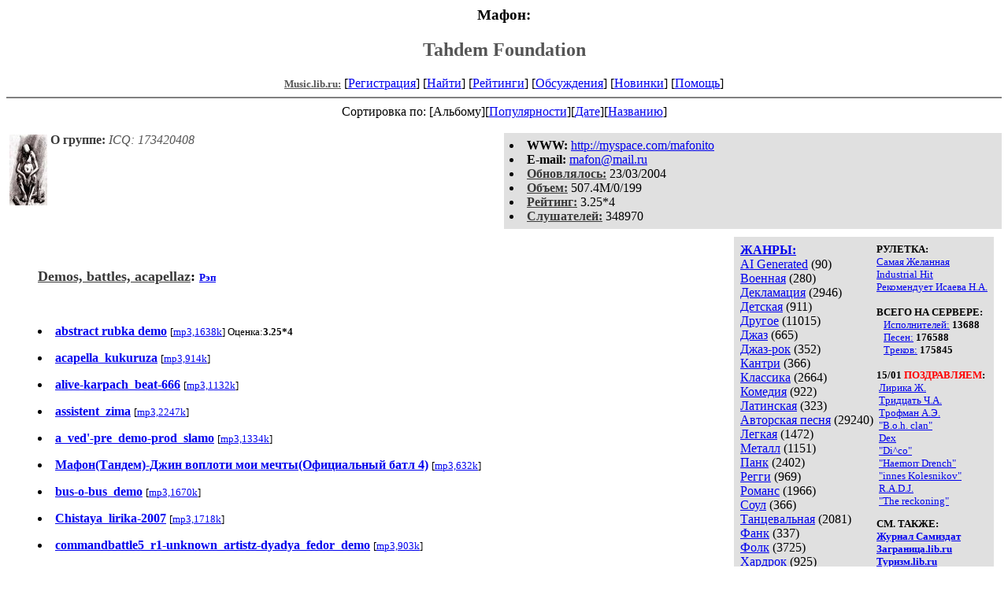

--- FILE ---
content_type: text/html; charset=windows-1251
request_url: http://music.lib.ru/m/mafon/
body_size: 12167
content:
<html>
<head>
        <title>Музыкальный хостинг.Мафон. Tahdem Foundation </title>
</head>
<body bgcolor="#FFFFFF" >
<center>
<h3>Мафон:</h3>
<h2><font color="#555555">Tahdem Foundation</font></h2>

<!------- Первый блок ссылок ------------->
<a href=/><font color="#555555" size=-1><b>Music.lib.ru:</b></font></a>


[<A HREF="/cgi-bin/login">Регистрация</A>]
 

[<a href=/cgi-bin/seek>Найти</a>] 
[<a href=/rating/top40/>Рейтинги</a>]
[<a href=/rating/comment/>Обсуждения</a>]
[<a href=/long.shtml>Новинки</a>]
[<A HREF=/r/redaktor/>Помощь</A>]
<hr size="2" noshade>

<!-------- Второй блок ссылок  ------->
Сортировка по:
[Альбому][<A
HREF=indexvote.shtml>Популярности</A>][<A
HREF=indexdate.shtml>Дате</A>][<A
HREF=indextitle.shtml>Названию</A>]</center>

<!----   Блок шапки (сведения об авторе) ----------->
<br>
<table width=50% align=right bgcolor="#e0e0e0" cellpadding=5>
<tr><td>
 <li><b>WWW:</b> <a href="http://myspace.com/mafonito">http://myspace.com/mafonito</a>
 <li><b>E-mail:</b> <a href="&#109&#97&#105&#108&#116&#111&#58&#109&#97&#102&#111&#110&#64&#109&#97&#105&#108&#46&#114&#117">&#109&#97&#102&#111&#110&#64&#109&#97&#105&#108&#46&#114&#117</a>


 <li><b><a href=/long.shtml><font color=#393939>Обновлялось:</font></a></b> 23/03/2004
 <li><b><a href=/rating/size/><font color=#393939>Объем:</font></a></b> 507.4M/0/199
 <li><b><a href=/rating/author/><font color=#393939>Рейтинг:</font></a></b> 3.25*4
 <li><b><a href=stat.shtml><font color=#393939>Слушателей:</font></a></b> 348970
</td><td valign=top>

</td>
</tr></table>

<font color="#555555">
<a href=about.shtml> 
<img src=.photo2.jpg width=48 height=90 align=left hspace=4 vspace=2 border=0>

</a> 
<b><font color=#393939>О группе:</font></b><i> 
ICQ: 173420408<br></i>

</font>


<font color="#555555">

</font>

<br clear=all>
<!------------------- Блок управления разделом ------------------->
<!------- Блок управления, появляется только у автора и модератора ------>

<!------------------ Врезка ЖАНРЫ ------------------>
<table align=right cellspacing=10 cellpadding=5>
<tr><td bgcolor="#e0e0e0">
<table><tr><td>
<b><a href=/janr/>ЖАНРЫ:</a></b><br><a href=/janr/index_janr_32-1.shtml>AI Generated</a> (90) <br> 
<a href=/janr/index_janr_31-1.shtml>Военная</a> (280) <br> 
<a href=/janr/index_janr_29-1.shtml>Декламация</a> (2946) <br> 
<a href=/janr/index_janr_7-1.shtml>Детская</a> (911) <br> 
<a href=/janr/index_janr_26-1.shtml>Другое</a> (11015) <br> 
<a href=/janr/index_janr_14-1.shtml>Джаз</a> (665) <br> 
<a href=/janr/index_janr_19-1.shtml>Джаз-рок</a> (352) <br> 
<a href=/janr/index_janr_10-1.shtml>Кантри</a> (366) <br> 
<a href=/janr/index_janr_8-1.shtml>Классика</a> (2664) <br> 
<a href=/janr/index_janr_9-1.shtml>Комедия</a> (922) <br> 
<a href=/janr/index_janr_15-1.shtml>Латинская</a> (323) <br> 
<a href=/janr/index_janr_4-1.shtml>Авторская песня</a> (29240) <br> 
<a href=/janr/index_janr_11-1.shtml>Легкая</a> (1472) <br> 
<a href=/janr/index_janr_16-1.shtml>Металл</a> (1151) <br> 
<a href=/janr/index_janr_24-1.shtml>Панк</a> (2402) <br> 
<a href=/janr/index_janr_25-1.shtml>Регги</a> (969) <br> 
<a href=/janr/index_janr_30-1.shtml>Романс</a> (1966) <br> 
<a href=/janr/index_janr_21-1.shtml>Соул</a> (366) <br> 
<a href=/janr/index_janr_28-1.shtml>Танцевальная</a> (2081) <br> 
<a href=/janr/index_janr_20-1.shtml>Фанк</a> (337) <br> 
<a href=/janr/index_janr_23-1.shtml>Фолк</a> (3725) <br> 
<a href=/janr/index_janr_2-1.shtml>Хардрок</a> (925) <br> 
<a href=/janr/index_janr_3-1.shtml>Бардрок</a> (4138) <br> 
<a href=/janr/index_janr_22-1.shtml>Хип-хоп</a> (17413) <br> 
<a href=/janr/index_janr_27-1.shtml>Шансон</a> (4067) <br> 
<a href=/janr/index_janr_12-1.shtml>Электронная</a> (5378) <br> 
<a href=/janr/index_janr_1-1.shtml>Рок</a> (11172) <br> 
<a href=/janr/index_janr_17-1.shtml>Поп</a> (5298) <br> 
<a href=/janr/index_janr_13-1.shtml>Рэп</a> (46715) <br> 
<a href=/janr/index_janr_5-1.shtml>Альтернативная</a> (3003) <br> 
<a href=/janr/index_janr_18-1.shtml>Арт-рок</a> (1485) <br> 
<a href=/janr/index_janr_6-1.shtml>Блюз</a> (1226) <br> 
</td><td valign=top>
<font size=-1><b>РУЛЕТКА:</b><br><a href=/r/radostx_n/alb9.shtml#samaja_nezhnaja>Самая Желанная</a><br>
<a href=/d/dj_sonar/alb0.shtml#industrial_hit>Industrial Hit</a><br><a href=/m/malinina_n_a/rating1.shtml>Рекомендует Исаева&nbsp;Н.А.</a><br>
<br><font size=-1><b>ВСЕГО НА СЕРВЕРЕ:</b><br>&nbsp;&nbsp;&nbsp;<a href=/>Исполнителей:</a> <b>13688</b><br>&nbsp;&nbsp;&nbsp;<a href=/type/>Песен:</a> <b>176588</b><br>&nbsp;&nbsp;&nbsp;<a href=/type/>Треков:</a> <b>175845</b><br></font><br><font size=-1><b>15/01 <font color=red>ПОЗДРАВЛЯЕМ</font>:</b></font><br>&nbsp;<a href=/l/lirika_z/>Лирика&nbsp;Ж.</a><br>
&nbsp;<a href=/m/ms_delni/>Тридцать&nbsp;Ч.A.</a><br>
&nbsp;<a href=/t/trofman_a_j/>Трофман&nbsp;А.Э.</a><br>
&nbsp;<a href=/b/boh_cla/>"B.o.h. clan"</a><br>
&nbsp;<a href=/d/dex/>Dex</a><br>
&nbsp;<a href=/d/dico/>"Di^co"</a><br>
&nbsp;<a href=/h/haemorr_dre/>"Haemorr Drench"</a><br>
&nbsp;<a href=/i/inneskolesnikov/>"innes Kolesnikov"</a><br>
&nbsp;<a href=/r/radj/>R.A.D.J.</a><br>
&nbsp;<a href=/t/the_rec/>"The reckoning"</a><br>


<p>
<b>СМ. ТАКЖЕ:</b><br>
<A HREF=http://samlib.ru/><b>Журнал Самиздат</b></A><br>
<A HREF=http://world.lib.ru/><b>Заграница.lib.ru</b></A><br>
<a href=http://turizm.lib.ru><b>Туризм.lib.ru</b></a><br>
<A HREF=http://www.artlib.ru/><b>Художники</b></A><br>
<br>
<!--b>НАШИ КОНКУРСЫ:</b><br-->
<br>

</td></tr></table>

</td></tr></table><!--------- Блок ссылок на произведения ------------>


<DL><DT><DD>


<br><DL><font size=+1><b><a href=alb1.shtml><font color=#393939>Demos, battles, acapellaz</font></a>: <font size=-1> <a href=/janr/index_janr_13-1.shtml>Рэп</a> </font></b><br>
</font></DL><br>
<DL><li> <A HREF=alb1.shtml#abstract_rubka_demo><b>abstract rubka demo</b></A>&nbsp;<small>[<a href=/mp3/m/mafon/mafon-abstract_rubka_demo-2.mp3>mp3,1638k</a>] Оценка:<b>3.25*4</b> &nbsp; </small><br></li></DL>
<DL><li> <A HREF=alb1.shtml#acapella_kukuruza><b>acapella_kukuruza</b></A>&nbsp;<small>[<a href=/mp3/m/mafon/mafon-acapella_kukuruza-2.mp3>mp3,914k</a>]</small><br></li></DL>
<DL><li> <A HREF=alb1.shtml#alive_karpach_beat_666><b>alive-karpach_beat-666</b></A>&nbsp;<small>[<a href=/mp3/m/mafon/mafon-alive_karpach_beat_666-2.mp3>mp3,1132k</a>]</small><br></li></DL>
<DL><li> <A HREF=alb1.shtml#assistent_zima><b>assistent_zima</b></A>&nbsp;<small>[<a href=/mp3/m/mafon/mafon-assistent_zima-2.mp3>mp3,2247k</a>]</small><br></li></DL>
<DL><li> <A HREF=alb1.shtml#a_ved_pre_demo_prod_slamo><b>a_ved'-pre_demo-prod_slamo</b></A>&nbsp;<small>[<a href=/mp3/m/mafon/mafon-a_ved_pre_demo_prod_slamo-2.mp3>mp3,1334k</a>]</small><br></li></DL>
<DL><li> <A HREF=alb1.shtml#battlelby_djgkjnb_vjb_vtxns><b>Мафон(Тандем)-Джин воплоти мои мечты(Официальный батл 4)</b></A>&nbsp;<small>[<a href=/mp3/m/mafon/mafon-battlelby_djgkjnb_vjb_vtxns-2.mp3>mp3,632k</a>]</small><br></li></DL>
<DL><li> <A HREF=alb1.shtml#bus_o_bus_demo><b>bus-o-bus_demo</b></A>&nbsp;<small>[<a href=/mp3/m/mafon/mafon-bus_o_bus_demo-2.mp3>mp3,1670k</a>]</small><br></li></DL>
<DL><li> <A HREF=alb1.shtml#chistaya_lirika_2007><b>Chistaya_lirika-2007</b></A>&nbsp;<small>[<a href=/mp3/m/mafon/mafon-chistaya_lirika_2007-2.mp3>mp3,1718k</a>]</small><br></li></DL>
<DL><li> <A HREF=alb1.shtml#commandbattle5_r1_unknown_artistz_dyadya_fedor_demo><b>commandbattle5_r1-unknown_artistz-dyadya_fedor_demo</b></A>&nbsp;<small>[<a href=/mp3/m/mafon/mafon-commandbattle5_r1_unknown_artistz_dyadya_fedor_demo-2.mp3>mp3,903k</a>]</small><br></li></DL>
<DL><li> <A HREF=alb1.shtml#c_heem_dyin_beat><b>C_heem_dyin_beat</b></A>&nbsp;<small>[<a href=/mp3/m/mafon/mafon-c_heem_dyin_beat-2.mp3>mp3,2002k</a>]</small><br></li></DL>
<DL><li> <A HREF=alb1.shtml#davai_pridumai_demo_22_09_2006><b>davai_pridumai-demo-22_09_2006</b></A>&nbsp;<small>[<a href=/mp3/m/mafon/mafon-davai_pridumai_demo_22_09_2006-2.mp3>mp3,1103k</a>]</small><br></li></DL>
<DL><li> <A HREF=alb1.shtml#dick_lame><b>dick_lame</b></A>&nbsp;<small>[<a href=/mp3/m/mafon/mafon-dick_lame-2.mp3>mp3,2723k</a>]</small><br></li></DL>
<DL><li> <A HREF=alb1.shtml#equilibrium_rapwar_round1_why_bother><b>equilibrium-rapwar_round1-why_bother</b></A>&nbsp;<small>[<a href=/mp3/m/mafon/mafon-equilibrium_rapwar_round1_why_bother-2.mp3>mp3,1665k</a>]</small><br></li></DL>
<DL><li> <A HREF=alb1.shtml#grju_demo><b>grju_demo</b></A>&nbsp;<small>[<a href=/mp3/m/mafon/mafon-grju_demo-2.mp3>mp3,1174k</a>]</small><br></li></DL>
<DL><li> <A HREF=alb1.shtml#hhrbattle7_round0><b>Hhrbattle7_round0</b></A>&nbsp;<small>[<a href=/mp3/m/mafon/mafon-hhrbattle7_round0-2.mp3>mp3,1501k</a>]</small><br></li></DL>
<DL><li> <A HREF=alb1.shtml#hujnja_demo_11092005><b>хуйня_демо-11.09.2005</b></A>&nbsp;<small>[<a href=/mp3/m/mafon/mafon-hujnja_demo_11092005-2.mp3>mp3,1033k</a>]</small><br></li></DL>
<DL><li> <A HREF=alb1.shtml#independentbattle6_polufinal_vs_slog><b>independentbattle6_final_vs_slog</b></A>&nbsp;<small>[<a href=/mp3/m/mafon/mafon-independentbattle6_polufinal_vs_slog-2.mp3>mp3,2786k</a>]</small><br></li></DL>
<DL><li> <A HREF=alb1.shtml#independentbattle6_polufinal_v_predelah_razumnogo_vs_strike><b>independentbattle6_polufinal-v_predelah_razumnogo_vs_strike</b></A>&nbsp;<small>[<a href=/mp3/m/mafon/mafon-independentbattle6_polufinal_v_predelah_razumnogo_vs_strike-2.mp3>mp3,1534k</a>] Фанк </small><br></li></DL>
<DL><li> <A HREF=alb1.shtml#independentbattle6_round2_za_sosedney_stenoy><b>independentbattle6_round2-za_sosedney_stenoy</b></A>&nbsp;<small>[<a href=/mp3/m/mafon/mafon-independentbattle6_round2_za_sosedney_stenoy-2.mp3>mp3,838k</a>]</small><br><DD><font_color="#555555">Независимый батл Љ6(hip-hop.ru)
Раунд Љ2, "За соседней стеной"</font></DD></li></DL>
<DL><li> <A HREF=alb1.shtml#independentbattle6_round3_vklu4au_serdce><b>independentbattle6_round3-vklu4au_serdce</b></A>&nbsp;<small>[<a href=/mp3/m/mafon/mafon-independentbattle6_round3_vklu4au_serdce-2.mp3>mp3,1120k</a>]</small><br><DD><font_color="#555555">"Включаю сердце"(НЕЗАВИСИМЫЙ Батл Љ6, раунд 3)</font></DD></li></DL>
<DL><li> <A HREF=alb1.shtml#independentbattle7_round1_tolko_tak><b>independentbattle7_round1-tol'ko_tak</b></A>&nbsp;<small>[<a href=/mp3/m/mafon/mafon-independentbattle7_round1_tolko_tak-2.mp3>mp3,702k</a>]</small><br></li></DL>
<DL><li> <A HREF=alb1.shtml#independentbattle7_round2_po_slovam_drevnih><b>independentbattle7_round2-po_slovam_drevnih</b></A>&nbsp;<small>[<a href=/mp3/m/mafon/mafon-independentbattle7_round2_po_slovam_drevnih-2.mp3>mp3,938k</a>]</small><br></li></DL>
<DL><li> <A HREF=alb1.shtml#independentbattle7_round4_paniker><b>independentbattle7_round4_paniker</b></A>&nbsp;<small>[<a href=/mp3/m/mafon/mafon-independentbattle7_round4_paniker-2.mp3>mp3,1220k</a>]</small><br></li></DL>
<DL><li> <A HREF=alb1.shtml#independent_battle7_round3_vs_mkp_samomnenie><b>independent_battle7_round3_vs_mkp-samomnenie</b></A>&nbsp;<small>[<a href=/mp3/m/mafon/mafon-independent_battle7_round3_vs_mkp_samomnenie-2.mp3>mp3,1164k</a>]</small><br></li></DL>
<DL><li> <A HREF=alb1.shtml#juize_beat_demo_17_12_2005><b>juize-beat_demo_17_12_2005</b></A>&nbsp;<small>[<a href=/mp3/m/mafon/mafon-juize_beat_demo_17_12_2005-2.mp3>mp3,1986k</a>]</small><br></li></DL>
<DL><li> <A HREF=alb1.shtml#kb5_r4_mofo_part><b>kb5_r4_mofo_part</b></A>&nbsp;<small>[<a href=/mp3/m/mafon/mafon-kb5_r4_mofo_part-2.mp3>mp3,3681k</a>]</small><br></li></DL>
<DL><li> <A HREF=alb1.shtml#klub_spiwshihsja_poetow_demo_11_05_06><b>клуб_спившихся_поэтов_демо-11_05_06</b></A>&nbsp;<small>[<a href=/mp3/m/mafon/mafon-klub_spiwshihsja_poetow_demo_11_05_06-2.mp3>mp3,2188k</a>]</small><br></li></DL>
<DL><li> <A HREF=alb1.shtml#kogda_my_w_bojubatl_olrep><b>Когда мы в бою(батл олрэп)</b></A>&nbsp;<small>[<a href=/mp3/m/mafon/mafon-kogda_my_w_bojubatl_olrep-2.mp3>mp3,668k</a>]</small><br></li></DL>
<DL><li> <A HREF=alb1.shtml#kukuruza_demo><b>kukuruza_demo</b></A>&nbsp;<small>[<a href=/mp3/m/mafon/mafon-kukuruza_demo-2.mp3>mp3,719k</a>]</small><br></li></DL>
<DL><li> <A HREF=alb1.shtml#kung_lao><b>kung-lao</b></A>&nbsp;<small></small><br></li></DL>
<DL><li> <A HREF=alb1.shtml#le_it_be_at><b>le it be-at</b></A>&nbsp;<small>[<a href=/mp3/m/mafon/mafon-le_it_be_at-2.mp3>mp3,1715k</a>]</small><br></li></DL>
<DL><li> <A HREF=alb1.shtml#lirika_slogariki_demo><b>lirika_slogariki_demo</b></A>&nbsp;<small>[<a href=/mp3/m/mafon/mafon-lirika_slogariki_demo-2.mp3>mp3,1018k</a>]</small><br></li></DL>
<DL><li> <A HREF=alb1.shtml#mafondemo><b>mafon[demo]</b></A>&nbsp;<small>[<a href=/mp3/m/mafon/mafon-mafondemo-2.mp3>mp3,422k</a>]</small><br><DD><font_color="#555555">Демо "Что я значу" для Бэд Плэйаз</font></DD></li></DL>
<DL><li> <A HREF=alb1.shtml#mafontandem_moe_mestobatl_4_raund_2><b>Мафон(Тандем)-Моё место(Батл 4, раунд 2)</b></A>&nbsp;<small>[<a href=/mp3/m/mafon/mafon-mafontandem_moe_mestobatl_4_raund_2-2.mp3>mp3,810k</a>]</small><br></li></DL>
<DL><li> <A HREF=alb1.shtml#mafon_independentbattle4_round3_alter_ego><b>mafon_independentbattle4_round3_alter-ego</b></A>&nbsp;<small>[<a href=/mp3/m/mafon/mafon-mafon_independentbattle4_round3_alter_ego-2.mp3>mp3,1216k</a>]</small><br></li></DL>
<DL><li> <A HREF=alb1.shtml#mafon_independentbattle6_round1_moi_den><b>mafon_independentbattle6_round1-moi_den'</b></A>&nbsp;<small>[<a href=/mp3/m/mafon/mafon-mafon_independentbattle6_round1_moi_den-2.mp3>mp3,430k</a>]</small><br></li></DL>
<DL><li> <A HREF=alb1.shtml#mafon_ingram_allrap_battle1_round1><b>mafon_ingram_allrap_battle1_round1</b></A>&nbsp;<small>[<a href=/mp3/m/mafon/mafon-mafon_ingram_allrap_battle1_round1-2.mp3>mp3,952k</a>]</small><br></li></DL>
<DL><li> <A HREF=alb1.shtml#mofo_posledniy_zvonok><b>mofo-posledniy_zvonok</b></A>&nbsp;<small>[<a href=/mp3/m/mafon/mafon-mofo_posledniy_zvonok-2.mp3>mp3,1488k</a>]</small><br></li></DL>
<DL><li> <A HREF=alb1.shtml#more4_odni_i_te_zhe_slova_demo_missy_beat_27_05_06><b>more4-odni_i_te_zhe_slova-demo_missy_beat-27_05_06</b></A>&nbsp;<small>[<a href=/mp3/m/mafon/mafon-more4_odni_i_te_zhe_slova_demo_missy_beat_27_05_06-2.mp3>mp3,1964k</a>]</small><br></li></DL>
<DL><li> <A HREF=alb1.shtml#moya_edinstvennaya_missy_17_01_2007><b>moya_edinstvennaya_missy-17_01_2007</b></A>&nbsp;<small>[<a href=/mp3/m/mafon/mafon-moya_edinstvennaya_missy_17_01_2007-2.mp3>mp3,2004k</a>]</small><br></li></DL>
<DL><li> <A HREF=alb1.shtml#moya_stranademo><b>moya strana[demo]</b></A>&nbsp;<small>[<a href=/mp3/m/mafon/mafon-moya_stranademo-2.mp3>mp3,297k</a>]</small><br><DD><font_color="#555555">demo</font></DD></li></DL>
<DL><li> <A HREF=alb1.shtml#naidi_menya_demo_for_mantissa><b>naidi_menya_demo_for_mantissa</b></A>&nbsp;<small>[<a href=/mp3/m/mafon/mafon-naidi_menya_demo_for_mantissa-2.mp3>mp3,695k</a>]</small><br></li></DL>
<DL><li> <A HREF=alb1.shtml#nenuzhnost_beat><b>nenuzhnost_beat</b></A>&nbsp;<small>[<a href=/mp3/m/mafon/mafon-nenuzhnost_beat-2.mp3>mp3,1516k</a>]</small><br></li></DL>
<DL><li> <A HREF=alb1.shtml#ne_pro_tebya_demo_zok_production><b>ne_pro_tebya-demo_zok_production</b></A>&nbsp;<small>[<a href=/mp3/m/mafon/mafon-ne_pro_tebya_demo_zok_production-2.mp3>mp3,2652k</a>]</small><br></li></DL>
<DL><li> <A HREF=alb1.shtml#novaya_vesna_demo_ft_ravone_160><b>novaya_vesna-demo_ft_ravone-160</b></A>&nbsp;<small>[<a href=/mp3/m/mafon/mafon-novaya_vesna_demo_ft_ravone_160-2.mp3>mp3,1878k</a>]</small><br></li></DL>
<DL><li> <A HREF=alb1.shtml#num4beat><b>num4beat</b></A>&nbsp;<small>[<a href=/mp3/m/mafon/mafon-num4beat-2.mp3>mp3,2362k</a>]</small><br></li></DL>
<DL><li> <A HREF=alb1.shtml#oooh_wee_radj_beat_02_11_2006><b>oooh_wee-radj_beat-02_11_2006</b></A>&nbsp;<small>[<a href=/mp3/m/mafon/mafon-oooh_wee_radj_beat_02_11_2006-2.mp3>mp3,1251k</a>]</small><br></li></DL>
<DL><li> <A HREF=alb1.shtml#pripev_kukuruza><b>pripev_kukuruza</b></A>&nbsp;<small>[<a href=/mp3/m/mafon/mafon-pripev_kukuruza-2.mp3>mp3,350k</a>]</small><br></li></DL>
<DL><li> <A HREF=alb1.shtml#rain_beat_demo_13_07_06><b>rain_beat-demo-13_07_06</b></A>&nbsp;<small>[<a href=/mp3/m/mafon/mafon-rain_beat_demo_13_07_06-2.mp3>mp3,1688k</a>]</small><br></li></DL>
<DL><li> <A HREF=alb1.shtml#slamito_27_03_2004><b>slamito-27_03_2004</b></A>&nbsp;<small>[<a href=/mp3/m/mafon/mafon-slamito_27_03_2004-2.mp3>mp3,917k</a>]</small><br></li></DL>
<DL><li> <A HREF=alb1.shtml#slam_ya_ne_ho4u><b>slam-ya_ne_ho4u</b></A>&nbsp;<small>[<a href=/mp3/m/mafon/mafon-slam_ya_ne_ho4u-2.mp3>mp3,1878k</a>]</small><br></li></DL>
<DL><li> <A HREF=alb1.shtml#techno_demo><b>techno_demo</b></A>&nbsp;<small>[<a href=/mp3/m/mafon/mafon-techno_demo-2.mp3>mp3,915k</a>]</small><br></li></DL>
<DL><li> <A HREF=alb1.shtml#trepet_demo_muzzy_prod_23_04_07><b>trepet_demo-muzzy_prod-23_04_07</b></A>&nbsp;<small>[<a href=/mp3/m/mafon/mafon-trepet_demo_muzzy_prod_23_04_07-2.mp3>mp3,1502k</a>]</small><br></li></DL>
<DL><li> <A HREF=alb1.shtml#unknown_artistz_r3_demo><b>unknown_artistz-r3_demo</b></A>&nbsp;<small>[<a href=/mp3/m/mafon/mafon-unknown_artistz_r3_demo-2.mp3>mp3,1416k</a>]</small><br></li></DL>
<DL><li> <A HREF=alb1.shtml#ver_mne_na_slovo_pplayer_demo_naf_beat><b>ver'_mne_na_slovo-pplayer_demo-naf_beat</b></A>&nbsp;<small>[<a href=/mp3/m/mafon/mafon-ver_mne_na_slovo_pplayer_demo_naf_beat-2.mp3>mp3,1877k</a>]</small><br></li></DL>
<DL><li> <A HREF=alb1.shtml#vse_prosto_assistent_beat_3_03_06><b>vse_prosto-assistent beat-3_03_06</b></A>&nbsp;<small>[<a href=/mp3/m/mafon/mafon-vse_prosto_assistent_beat_3_03_06-2.mp3>mp3,1948k</a>]</small><br></li></DL>
<DL><li> <A HREF=alb1.shtml#whattafuckbeat><b>whattafuckbeat</b></A>&nbsp;<small>[<a href=/mp3/m/mafon/mafon-whattafuckbeat-2.mp3>mp3,643k</a>]</small><br></li></DL>
<DL><li> <A HREF=alb1.shtml#wolja_beki><b>Воля_бэки</b></A>&nbsp;<small>[<a href=/mp3/m/mafon/mafon-wolja_beki-2.mp3>mp3,1298k</a>]</small><br></li></DL>
<DL><li> <A HREF=alb1.shtml#wolja_kuplet><b>Воля_куплет</b></A>&nbsp;<small>[<a href=/mp3/m/mafon/mafon-wolja_kuplet-2.mp3>mp3,1298k</a>]</small><br></li></DL>
<DL><li> <A HREF=alb1.shtml#wolja_minus><b>Воля_минус</b></A>&nbsp;<small>[<a href=/mp3/m/mafon/mafon-wolja_minus-2.mp3>mp3,3450k</a>]</small><br></li></DL>
<DL><li> <A HREF=alb1.shtml#w_zhizni_tak_bywaetoriginal_version><b>В жизни так бывает(original version)</b></A>&nbsp;<small>[<a href=/mp3/m/mafon/mafon-w_zhizni_tak_bywaetoriginal_version-2.mp3>mp3,1876k</a>]</small><br></li></DL>
<DL><li> <A HREF=alb1.shtml#ya_eto_nachal_mofo_part_30_09_2006><b>ya_eto_nachal-mofo_part-30_09_2006</b></A>&nbsp;<small>[<a href=/mp3/m/mafon/mafon-ya_eto_nachal_mofo_part_30_09_2006-2.mp3>mp3,2226k</a>]</small><br></li></DL>
<DL><li> <A HREF=alb1.shtml#zone51_demo_upravlyaya_vremenem><b>zone51-demo-upravlyaya_vremenem</b></A>&nbsp;<small>[<a href=/mp3/m/mafon/mafon-zone51_demo_upravlyaya_vremenem-2.mp3>mp3,1314k</a>]</small><br></li></DL>

<br><DL><font size=+1><b><a href=alb2.shtml><font color=#393939>Другой стафф</font></a>: <font size=-1> <a href=/janr/index_janr_13-1.shtml>Рэп</a> </font></b><br>
</font></DL><br>
<DL><li> <A HREF=alb2.shtml#2_pac___souuljas_story><b>2 Pac - Soulja's Story</b></A>&nbsp;<small>[<a href=/mp3/m/mafon/mafon-2_pac___souuljas_story-2.mp3>mp3,4775k</a>]</small><br></li></DL>
<DL><li> <A HREF=alb2.shtml#4_vlada><b>4-vlada</b></A>&nbsp;<small>[<a href=/mp3/m/mafon/mafon-4_vlada-2.mp3>mp3,3942k</a>]</small><br></li></DL>
<DL><li> <A HREF=alb2.shtml#50cent_eminem_lloyd_banks___warrior><b>50cent, eminem, lloyd_banks_-_warrior</b></A>&nbsp;<small>[<a href=/mp3/m/mafon/mafon-50cent_eminem_lloyd_banks___warrior-2.mp3>mp3,5190k</a>]</small><br></li></DL>
<DL><li> <A HREF=alb2.shtml#aesop_rock_number_nine><b>Aesop Rock-Number Nine</b></A>&nbsp;<small></small><br></li></DL>
<DL><li> <A HREF=alb2.shtml#alkofunk_dusha><b>Alkofunk-dusha</b></A>&nbsp;<small>[<a href=/mp3/m/mafon/mafon-alkofunk_dusha-2.mp3>mp3,3758k</a>]</small><br></li></DL>
<DL><li> <A HREF=alb2.shtml#artur_skott___apteka><b>artur_skott_-_apteka</b></A>&nbsp;<small>[<a href=/mp3/m/mafon/mafon-artur_skott___apteka-2.mp3>mp3,2910k</a>]</small><br></li></DL>
<DL><li> <A HREF=alb2.shtml#bababngida___pirduha2009><b>bababngida_-_pirduha2009</b></A>&nbsp;<small>[<a href=/mp3/m/mafon/mafon-bababngida___pirduha2009-2.mp3>mp3,7667k</a>]</small><br></li></DL>
<DL><li> <A HREF=alb2.shtml#beyonce___yes><b>Beyonce - Yes</b></A>&nbsp;<small>[<a href=/mp3/m/mafon/mafon-beyonce___yes-2.mp3>mp3,4049k</a>]</small><br></li></DL>
<DL><li> <A HREF=alb2.shtml#big_black_boots___frazy><b>big_black_boots_-_frazy</b></A>&nbsp;<small></small><br></li></DL>
<DL><li> <A HREF=alb2.shtml#billys_band___zimniy_son><b>Billys_band_-_zimniy_son</b></A>&nbsp;<small>[<a href=/mp3/m/mafon/mafon-billys_band___zimniy_son-2.mp3>mp3,3073k</a>] Блюз </small><br></li></DL>
<DL><li> <A HREF=alb2.shtml#born_jamericans_madlion_shinehead_sleepywonder_gotta_get_mine><b>Born jamericans_madlion_shinehead_sleepywonder-gotta_get_mine</b></A>&nbsp;<small>[<a href=/mp3/m/mafon/mafon-born_jamericans_madlion_shinehead_sleepywonder_gotta_get_mine-2.mp3>mp3,4286k</a>]</small><br></li></DL>
<DL><li> <A HREF=alb2.shtml#braz_sampler><b>braz-sampler</b></A>&nbsp;<small>[<a href=/mp3/m/mafon/mafon-braz_sampler-2.mp3>mp3,4886k</a>]</small><br></li></DL>
<DL><li> <A HREF=alb2.shtml#broken_sound_dont_touch_the_mic><b>Broken Sound-don't touch the mic</b></A>&nbsp;<small>[<a href=/mp3/m/mafon/mafon-broken_sound_dont_touch_the_mic-2.mp3>mp3,3035k</a>]</small><br></li></DL>
<DL><li> <A HREF=alb2.shtml#dabro_peremeny><b>dabro-peremeny</b></A>&nbsp;<small>[<a href=/mp3/m/mafon/mafon-dabro_peremeny-2.mp3>mp3,4384k</a>]</small><br></li></DL>
<DL><li> <A HREF=alb2.shtml#dabudz_osvobodis_ot_vavilona><b>dabudz-osvobodis_ot_vavilona</b></A>&nbsp;<small>[<a href=/mp3/m/mafon/mafon-dabudz_osvobodis_ot_vavilona-2.mp3>mp3,3493k</a>]</small><br></li></DL>
<DL><li> <A HREF=alb2.shtml#da_rabba_bastads_keep_tight><b>Da Rabba Bastads-keep tight</b></A>&nbsp;<small>[<a href=/mp3/m/mafon/mafon-da_rabba_bastads_keep_tight-2.mp3>mp3,2120k</a>]</small><br></li></DL>
<DL><li> <A HREF=alb2.shtml#deadtrapzone_moskwa><b>Dead Trap Zone-Москва</b></A>&nbsp;<small>[<a href=/mp3/m/mafon/mafon-deadtrapzone_moskwa-2.mp3>mp3,3976k</a>]</small><br></li></DL>
<DL><li> <A HREF=alb2.shtml#dinastija_di_kto_u_istokow><b>Династия Ди "Кто у истоков?"</b></A>&nbsp;<small>[<a href=/mp3/m/mafon/mafon-dinastija_di_kto_u_istokow-2.mp3>mp3,2542k</a>]</small><br></li></DL>
<DL><li> <A HREF=alb2.shtml#dolphin___for_dj><b>dolphin_-_for_dj</b></A>&nbsp;<small>[<a href=/mp3/m/mafon/mafon-dolphin___for_dj-2.mp3>mp3,4945k</a>]</small><br></li></DL>
<DL><li> <A HREF=alb2.shtml#dolphin___vera><b>dolphin_-_vera</b></A>&nbsp;<small>[<a href=/mp3/m/mafon/mafon-dolphin___vera-2.mp3>mp3,5128k</a>]</small><br></li></DL>
<DL><li> <A HREF=alb2.shtml#drdre_feat_xzibit__eminem_whats_the_difference><b>Dr.dre feat. Xzibit & Eminem-What's the Difference</b></A>&nbsp;<small></small><br></li></DL>
<DL><li> <A HREF=alb2.shtml#droonn_rwr2_r1_v_potoke_vremeni><b>droonn_rwr2_r1_v_potoke_vremeni</b></A>&nbsp;<small>[<a href=/mp3/m/mafon/mafon-droonn_rwr2_r1_v_potoke_vremeni-2.mp3>mp3,1946k</a>]</small><br></li></DL>
<DL><li> <A HREF=alb2.shtml#dzhino___informator><b>джино_-_информатор</b></A>&nbsp;<small>[<a href=/mp3/m/mafon/mafon-dzhino___informator-2.mp3>mp3,2041k</a>]</small><br></li></DL>
<DL><li> <A HREF=alb2.shtml#fuze_krec_cherez_ves_gorod><b>fuze_krec-cherez_ves_gorod</b></A>&nbsp;<small>[<a href=/mp3/m/mafon/mafon-fuze_krec_cherez_ves_gorod-2.mp3>mp3,4814k</a>]</small><br></li></DL>
<DL><li> <A HREF=alb2.shtml#gang_starr_moment_of_truth><b>gang starr-moment_of_truth</b></A>&nbsp;<small>[<a href=/mp3/m/mafon/mafon-gang_starr_moment_of_truth-2.mp3>mp3,2922k</a>]</small><br></li></DL>
<DL><li> <A HREF=alb2.shtml#gentleman___leave_us_alone><b>Gentleman - Leave us alone</b></A>&nbsp;<small>[<a href=/mp3/m/mafon/mafon-gentleman___leave_us_alone-2.mp3>mp3,3206k</a>]</small><br></li></DL>
<DL><li> <A HREF=alb2.shtml#going_hard><b>Talib - 1 - Going Hard</b></A>&nbsp;<small>[<a href=/mp3/m/mafon/mafon-going_hard-2.mp3>mp3,6269k</a>] Другое </small><br></li></DL>
<DL><li> <A HREF=alb2.shtml#hhrbattle4_round1_technique><b>hhrbattle4_round1_technique</b></A>&nbsp;<small>[<a href=/mp3/m/mafon/mafon-hhrbattle4_round1_technique-2.mp3>mp3,1081k</a>]</small><br></li></DL>
<DL><li> <A HREF=alb2.shtml#i1_drim_podvalio_madych_osobo_pravym><b>i1_drim_podvalio_madych-osobo_pravym</b></A>&nbsp;<small>[<a href=/mp3/m/mafon/mafon-i1_drim_podvalio_madych_osobo_pravym-2.mp3>mp3,4503k</a>]</small><br><DD><font_color="#555555">тру хип хап</font></DD></li></DL>
<DL><li> <A HREF=alb2.shtml#ib___24_dirty_demo><b>i.b._-_24_dirty_demo</b></A>&nbsp;<small>[<a href=/mp3/m/mafon/mafon-ib___24_dirty_demo-2.mp3>mp3,2186k</a>]</small><br></li></DL>
<DL><li> <A HREF=alb2.shtml#jedi_mind_tricks___uncommon_valor_a_vietnam_storyfeat_ra_the_rugged_man><b>Jedi Mind Tricks - Uncommon valor: a Vietnam story(feat. R.A. the rugged man)</b></A>&nbsp;<small>[<a href=/mp3/m/mafon/mafon-jedi_mind_tricks___uncommon_valor_a_vietnam_storyfeat_ra_the_rugged_man-2.mp3>mp3,5612k</a>]</small><br></li></DL>
<DL><li> <A HREF=alb2.shtml#kastraman_agressor><b>Кастраман-агрессор</b></A>&nbsp;<small>[<a href=/mp3/m/mafon/mafon-kastraman_agressor-2.mp3>mp3,2610k</a>]</small><br></li></DL>
<DL><li> <A HREF=alb2.shtml#kayna_samet___ecorchee_vive><b>Kayna Samet - Ecorchee Vive</b></A>&nbsp;<small>[<a href=/mp3/m/mafon/mafon-kayna_samet___ecorchee_vive-2.mp3>mp3,4145k</a>]</small><br></li></DL>
<DL><li> <A HREF=alb2.shtml#kazhe_oboyma___fotokarty><b>kazhe_oboyma_-_fotokarty</b></A>&nbsp;<small>[<a href=/mp3/m/mafon/mafon-kazhe_oboyma___fotokarty-2.mp3>mp3,3819k</a>]</small><br></li></DL>
<DL><li> <A HREF=alb2.shtml#knara_feat_le_truk___lubov_posle_lubvi><b>knara_feat_le_truk_-_lubov_posle_lubvi</b></A>&nbsp;<small>[<a href=/mp3/m/mafon/mafon-knara_feat_le_truk___lubov_posle_lubvi-2.mp3>mp3,4002k</a>]</small><br></li></DL>
<DL><li> <A HREF=alb2.shtml#kunteynir_feat_krovostok><b>kunteynir_feat_krovostok</b></A>&nbsp;<small>[<a href=/mp3/m/mafon/mafon-kunteynir_feat_krovostok-2.mp3>mp3,3605k</a>]</small><br></li></DL>
<DL><li> <A HREF=alb2.shtml#kunteynir_underwater><b>kunteynir-underwater</b></A>&nbsp;<small>[<a href=/mp3/m/mafon/mafon-kunteynir_underwater-2.mp3>mp3,4110k</a>]</small><br></li></DL>
<DL><li> <A HREF=alb2.shtml#marxjana_saljut___ahuewshij_klubnjak><b>Марьяна Салют - "Ахуевший клубняк"</b></A>&nbsp;<small>[<a href=/mp3/m/mafon/mafon-marxjana_saljut___ahuewshij_klubnjak-2.mp3>mp3,5249k</a>]</small><br></li></DL>
<DL><li> <A HREF=alb2.shtml#mary_jane___ya_ne_mogu_usnut><b>Mary_Jane_-_ya_ne_mogu_usnut'</b></A>&nbsp;<small>[<a href=/mp3/m/mafon/mafon-mary_jane___ya_ne_mogu_usnut-2.mp3>mp3,3414k</a>]</small><br></li></DL>
<DL><li> <A HREF=alb2.shtml#mihey_tak_4isto><b>mihey-tak_4isto</b></A>&nbsp;<small></small><br></li></DL>
<DL><li> <A HREF=alb2.shtml#muk_hmelx_kak_mech><b>Мук-Хмель как меч</b></A>&nbsp;<small>[<a href=/mp3/m/mafon/mafon-muk_hmelx_kak_mech-2.mp3>mp3,2062k</a>]</small><br></li></DL>
<DL><li> <A HREF=alb2.shtml#murat_nasyrov___ya_eto_ty_ty_eto_ya><b>murat_nasyrov_-_ya_eto_ty_ty_eto_ya</b></A>&nbsp;<small>[<a href=/mp3/m/mafon/mafon-murat_nasyrov___ya_eto_ty_ty_eto_ya-2.mp3>mp3,3708k</a>]</small><br></li></DL>
<DL><li> <A HREF=alb2.shtml#mut___mafounn_vodka_freestyle><b>mut_-_mafounn-vodka_freestyle</b></A>&nbsp;<small>[<a href=/mp3/m/mafon/mafon-mut___mafounn_vodka_freestyle-2.mp3>mp3,553k</a>]</small><br></li></DL>
<DL><li> <A HREF=alb2.shtml#portishead___only_you><b>portishead_-_only_you</b></A>&nbsp;<small>[<a href=/mp3/m/mafon/mafon-portishead___only_you-2.mp3>mp3,4716k</a>]</small><br></li></DL>
<DL><li> <A HREF=alb2.shtml#portishead___roads><b>Portishead - "Roads"</b></A>&nbsp;<small>[<a href=/mp3/m/mafon/mafon-portishead___roads-2.mp3>mp3,3576k</a>]</small><br></li></DL>
<DL><li> <A HREF=alb2.shtml#portishead___undenied><b>portishead_-_undenied</b></A>&nbsp;<small>[<a href=/mp3/m/mafon/mafon-portishead___undenied-2.mp3>mp3,4136k</a>]</small><br></li></DL>
<DL><li> <A HREF=alb2.shtml#sabac___fight_until_the_endfeat_immortal_technique__roosevelt><b>Sabac - "Fight Until The End"(feat. Immortal Technique & Roosevelt)</b></A>&nbsp;<small></small><br></li></DL>
<DL><li> <A HREF=alb2.shtml#sergey_bbkin___zaberi><b>sergey_babkin_-_zaberi</b></A>&nbsp;<small>[<a href=/mp3/m/mafon/mafon-sergey_bbkin___zaberi-2.mp3>mp3,6228k</a>]</small><br></li></DL>
<DL><li> <A HREF=alb2.shtml#slingshot_i_dont_smoke_blunts><b>Slingshot-I don't smoke blunts</b></A>&nbsp;<small>[<a href=/mp3/m/mafon/mafon-slingshot_i_dont_smoke_blunts-2.mp3>mp3,2515k</a>]</small><br></li></DL>
<DL><li> <A HREF=alb2.shtml#smoky_mo_planeta_46_sampler><b>Smoky Mo-planeta 46 sampler</b></A>&nbsp;<small></small><br></li></DL>
<DL><li> <A HREF=alb2.shtml#sole_salt_on_everything><b>Sole-Salt On Everything</b></A>&nbsp;<small>[<a href=/mp3/m/mafon/mafon-sole_salt_on_everything-2.mp3>mp3,4736k</a>]</small><br></li></DL>
<DL><li> <A HREF=alb2.shtml#svjatoy_oleni_s_bulbulem_na_sanyah_4e_to_edut_gumanizm><b>svjatoy-oleni_s_bulbulem_na_sanyah_4e-to_edut_gumanizm</b></A>&nbsp;<small>[<a href=/mp3/m/mafon/mafon-svjatoy_oleni_s_bulbulem_na_sanyah_4e_to_edut_gumanizm-2.mp3>mp3,1944k</a>]</small><br></li></DL>
<DL><li> <A HREF=alb2.shtml#talib___2___back_up_offa_me><b>Talib - 2 - Back Up Offa Me</b></A>&nbsp;<small>[<a href=/mp3/m/mafon/mafon-talib___2___back_up_offa_me-2.mp3>mp3,5388k</a>]</small><br></li></DL>
<DL><li> <A HREF=alb2.shtml#technique_freestyle><b>technique-freestyle</b></A>&nbsp;<small>[<a href=/mp3/m/mafon/mafon-technique_freestyle-2.mp3>mp3,1441k</a>]</small><br></li></DL>
<DL><li> <A HREF=alb2.shtml#user_ib9_round2><b>user_ib9_round2</b></A>&nbsp;<small>[<a href=/mp3/m/mafon/mafon-user_ib9_round2-2.mp3>mp3,1787k</a>]</small><br></li></DL>
<DL><li> <A HREF=alb2.shtml#user_ib9_round3><b>user_ib9_round3</b></A>&nbsp;<small>[<a href=/mp3/m/mafon/mafon-user_ib9_round3-2.mp3>mp3,1834k</a>]</small><br></li></DL>
<DL><li> <A HREF=alb2.shtml#vanich_battle_vs_st1m_round1><b>vanich_battle_vs_st1m_round1</b></A>&nbsp;<small>[<a href=/mp3/m/mafon/mafon-vanich_battle_vs_st1m_round1-2.mp3>mp3,391k</a>]</small><br></li></DL>
<DL><li> <A HREF=alb2.shtml#white_black_krai><b>white black-krai</b></A>&nbsp;<small>[<a href=/mp3/m/mafon/mafon-white_black_krai-2.mp3>mp3,3443k</a>]</small><br></li></DL>
<DL><li> <A HREF=alb2.shtml#white_black_pik_boli><b>white black-pik boli</b></A>&nbsp;<small>[<a href=/mp3/m/mafon/mafon-white_black_pik_boli-2.mp3>mp3,3202k</a>]</small><br></li></DL>
<DL><li> <A HREF=alb2.shtml#white_black_tam_budem><b>white black-tam budem</b></A>&nbsp;<small>[<a href=/mp3/m/mafon/mafon-white_black_tam_budem-2.mp3>mp3,3306k</a>]</small><br></li></DL>
<DL><li> <A HREF=alb2.shtml#white_black_zavyazal><b>white_black-zavyazal</b></A>&nbsp;<small>[<a href=/mp3/m/mafon/mafon-white_black_zavyazal-2.mp3>mp3,2691k</a>]</small><br></li></DL>
<DL><li> <A HREF=alb2.shtml#yg_kust_mysli_o_tebe><b>yg_kust-mysli_o_tebe</b></A>&nbsp;<small>[<a href=/mp3/m/mafon/mafon-yg_kust_mysli_o_tebe-2.mp3>mp3,3328k</a>]</small><br></li></DL>
<DL><li> <A HREF=alb2.shtml#zvonkiy___tolko_ty><b>zvonkiy_-_tolko_ty</b></A>&nbsp;<small>[<a href=/mp3/m/mafon/mafon-zvonkiy___tolko_ty-2.mp3>mp3,7523k</a>]</small><br></li></DL>

<br><DL><font size=+1><b><a href=alb3.shtml><font color=#393939>Пятый официальный батл hip-hop.ru</font></a>(2004): <font size=-1> <a href=/janr/index_janr_13-1.shtml>Рэп</a> </font></b><br>
</font></DL><br>
<DL><li> <A HREF=alb3.shtml#hhrbatlle5_round4_vs_capella><b>Hhrbatlle5_round4_vs_capell.A</b></A>&nbsp;<small>[<a href=/mp3/m/mafon/mafon-hhrbatlle5_round4_vs_capella-2.mp3>mp3,2252k</a>]</small><br></li></DL>
<DL><li> <A HREF=alb3.shtml#hhrbattle5_round1_mafon><b>Hhrbattle5_round1_mafon</b></A>&nbsp;<small>[<a href=/mp3/m/mafon/mafon-hhrbattle5_round1_mafon-2.mp3>mp3,1570k</a>]</small><br></li></DL>
<DL><li> <A HREF=alb3.shtml#hhrbattle5_round2_mafon><b>Hhrbattle5_round2_mafon</b></A>&nbsp;<small>[<a href=/mp3/m/mafon/mafon-hhrbattle5_round2_mafon-2.mp3>mp3,2072k</a>]</small><br></li></DL>
<DL><li> <A HREF=alb3.shtml#hhrbattle5_round5_vs_nikit><b>Hhrbattle5_round5_vs_Nikit</b></A>&nbsp;<small>[<a href=/mp3/m/mafon/mafon-hhrbattle5_round5_vs_nikit-2.mp3>mp3,1928k</a>]</small><br></li></DL>
<DL><li> <A HREF=alb3.shtml#hhrbattle5_round6_vs_r_chie><b>Hhrbattle5_round6_vs_R_Chie</b></A>&nbsp;<small>[<a href=/mp3/m/mafon/mafon-hhrbattle5_round6_vs_r_chie-2.mp3>mp3,2378k</a>]</small><br></li></DL>
<DL><li> <A HREF=alb3.shtml#hhrbattle_round3_vs_truman><b>Hhrbattle_round3_vs_Truman</b></A>&nbsp;<small>[<a href=/mp3/m/mafon/mafon-hhrbattle_round3_vs_truman-2.mp3>mp3,1756k</a>]</small><br></li></DL>

<br><DL><font size=+1><b><a href=alb7.shtml><font color=#393939>Найди меня(необработанные акапеллы)</font></a>(2005): <font size=-1> <a href=/janr/index_janr_13-1.shtml>Рэп</a> </font></b><br>
</font></DL><br>
<DL><li> <A HREF=alb7.shtml#beki2><b>Бэки2</b></A>&nbsp;<small>[<a href=/mp3/m/mafon/mafon-beki2-2.mp3>mp3,1296k</a>] Оценка:<b>8.00*2</b> &nbsp; </small><br></li></DL>
<DL><li> <A HREF=alb7.shtml#beki_1><b>Бэки 1</b></A>&nbsp;<small>[<a href=/mp3/m/mafon/mafon-beki_1-2.mp3>mp3,1326k</a>]</small><br></li></DL>
<DL><li> <A HREF=alb7.shtml#beki_na_pripew><b>Бэки на припев</b></A>&nbsp;<small>[<a href=/mp3/m/mafon/mafon-beki_na_pripew-2.mp3>mp3,946k</a>]</small><br></li></DL>
<DL><li> <A HREF=alb7.shtml#kuplet><b>Куплет</b></A>&nbsp;<small>[<a href=/mp3/m/mafon/mafon-kuplet-2.mp3>mp3,1316k</a>] Хип-хоп </small><br></li></DL>
<DL><li> <A HREF=alb7.shtml#najdi_menja_demo><b>Найди меня-демо</b></A>&nbsp;<small>[<a href=/mp3/m/mafon/mafon-najdi_menja_demo-2.mp3>mp3,2017k</a>]</small><br></li></DL>
<DL><li> <A HREF=alb7.shtml#new_demo1><b>New Demo1</b></A>&nbsp;<small>[<a href=/mp3/m/mafon/mafon-new_demo1-2.mp3>mp3,711k</a>]</small><br></li></DL>
<DL><li> <A HREF=alb7.shtml#new_demo_2><b>New Demo 2</b></A>&nbsp;<small>[<a href=/mp3/m/mafon/mafon-new_demo_2-2.mp3>mp3,711k</a>]</small><br></li></DL>
<DL><li> <A HREF=alb7.shtml#pripew><b>Припев</b></A>&nbsp;<small>[<a href=/mp3/m/mafon/mafon-pripew-2.mp3>mp3,951k</a>] Оценка:<b>4.00*3</b> &nbsp; </small><br></li></DL>

<br><DL><font size=+1><b><a href=alb8.shtml><font color=#393939>Termit-"Спеши на скай"(2004)</font></a>(2004): <font size=-1> <a href=/janr/index_janr_28-1.shtml>Танцевальная</a> </font></b><br>
</font></DL><br>
<DL><li> <A HREF=alb8.shtml#01_wzryw><b>01-взрыв</b></A>&nbsp;<small>[<a href=/mp3/m/mafon/mafon-01_wzryw-2.mp3>mp3,585k</a>]</small><br></li></DL>
<DL><li> <A HREF=alb8.shtml#02_wse_idet_po_planuplan_bfeat_apofeoz><b>02-всё идёт по плану(план Б)(feat. Апофеоз)</b></A>&nbsp;<small>[<a href=/mp3/m/mafon/mafon-02_wse_idet_po_planuplan_bfeat_apofeoz-2.mp3>mp3,2469k</a>]</small><br></li></DL>
<DL><li> <A HREF=alb8.shtml#03_led_tronulsjafeat_razum_aka_z><b>03-лёд тронулся(feat. Razum a.k.a. Z)</b></A>&nbsp;<small>[<a href=/mp3/m/mafon/mafon-03_led_tronulsjafeat_razum_aka_z-2.mp3>mp3,3076k</a>]</small><br></li></DL>
<DL><li> <A HREF=alb8.shtml#04_tam_kuda_my_edem><b>04-Там, куда мы едем</b></A>&nbsp;<small>[<a href=/mp3/m/mafon/mafon-04_tam_kuda_my_edem-2.mp3>mp3,3287k</a>]</small><br></li></DL>
<DL><li> <A HREF=alb8.shtml#05_wse_idet_po_planuplan_bfeat_apofeoz><b>05-Всё идёт по плану(План Б)(feat. Апофеоз)</b></A>&nbsp;<small>[<a href=/mp3/m/mafon/mafon-05_wse_idet_po_planuplan_bfeat_apofeoz-2.mp3>mp3,2290k</a>]</small><br></li></DL>
<DL><li> <A HREF=alb8.shtml#06_na_fiche><b>06-На фиче</b></A>&nbsp;<small>[<a href=/mp3/m/mafon/mafon-06_na_fiche-2.mp3>mp3,906k</a>]</small><br></li></DL>
<DL><li> <A HREF=alb8.shtml#07_po_barabanufeat_kipish><b>07-По барабану(feat. Kipish)</b></A>&nbsp;<small>[<a href=/mp3/m/mafon/mafon-07_po_barabanufeat_kipish-2.mp3>mp3,2452k</a>]</small><br></li></DL>
<DL><li> <A HREF=alb8.shtml#08_tolxko_takfeat_apofeoz><b>08-Только так(feat. Апофеоз)</b></A>&nbsp;<small>[<a href=/mp3/m/mafon/mafon-08_tolxko_takfeat_apofeoz-2.mp3>mp3,2245k</a>]</small><br></li></DL>
<DL><li> <A HREF=alb8.shtml#09_tancujwesnafeat_apofeoz><b>09-Танцуй(Весна)(feat. Апофеоз)</b></A>&nbsp;<small>[<a href=/mp3/m/mafon/mafon-09_tancujwesnafeat_apofeoz-2.mp3>mp3,2150k</a>]</small><br></li></DL>
<DL><li> <A HREF=alb8.shtml#10_ja_ljublju_stereofeat_kipish><b>10-Я люблю стерео(feat. Kipish)</b></A>&nbsp;<small>[<a href=/mp3/m/mafon/mafon-10_ja_ljublju_stereofeat_kipish-2.mp3>mp3,2423k</a>]</small><br></li></DL>
<DL><li> <A HREF=alb8.shtml#11_na_fiche><b>11-на фиче</b></A>&nbsp;<small>[<a href=/mp3/m/mafon/mafon-11_na_fiche-2.mp3>mp3,852k</a>]</small><br></li></DL>
<DL><li> <A HREF=alb8.shtml#12_wechnye_strannikfeatr_chie><b>12-Вечные странник(feat.R-Chie)</b></A>&nbsp;<small>[<a href=/mp3/m/mafon/mafon-12_wechnye_strannikfeatr_chie-2.mp3>mp3,1739k</a>]</small><br></li></DL>
<DL><li> <A HREF=alb8.shtml#13_oazisfeat_prizraki><b>13-оазис(feat. Призраки)</b></A>&nbsp;<small>[<a href=/mp3/m/mafon/mafon-13_oazisfeat_prizraki-2.mp3>mp3,2967k</a>]</small><br></li></DL>
<DL><li> <A HREF=alb8.shtml#14_ctrahfeat_monte_cristo><b>14-Cтрах(feat. Monte Cristo)</b></A>&nbsp;<small>[<a href=/mp3/m/mafon/mafon-14_ctrahfeat_monte_cristo-2.mp3>mp3,2770k</a>]</small><br></li></DL>
<DL><li> <A HREF=alb8.shtml#15_weter_peremen><b>15-Ветер перемен</b></A>&nbsp;<small>[<a href=/mp3/m/mafon/mafon-15_weter_peremen-2.mp3>mp3,2377k</a>]</small><br></li></DL>
<DL><li> <A HREF=alb8.shtml#16_speshi_na_skajfeat_alena><b>16-Спеши на скай(feat. Алёна)</b></A>&nbsp;<small>[<a href=/mp3/m/mafon/mafon-16_speshi_na_skajfeat_alena-2.mp3>mp3,3288k</a>]</small><br></li></DL>

<br><DL><font size=+1><b><a href=alb9.shtml><font color=#393939>Rapwar Command Battle#1</font></a>(2005): <font size=-1> <a href=/janr/index_janr_22-1.shtml>Хип-хоп</a> </font></b><br>
<DD><font color="#555555">Droonn & Мафон</font></DD></font></DL><br>
<DL><li> <A HREF=alb9.shtml#droonn_mafon_final_dve_storony_monet><b>droonn_mafon_round5_final-dve storony monety</b></A>&nbsp;<small>[<a href=/mp3/m/mafon/mafon-droonn_mafon_final_dve_storony_monet-2.mp3>mp3,6474k</a>]</small><br></li></DL>
<DL><li> <A HREF=alb9.shtml#droonn_mafon_round1_bessonitsa><b>droonn_mafon_round1-bessonitsa</b></A>&nbsp;<small>[<a href=/mp3/m/mafon/mafon-droonn_mafon_round1_bessonitsa-2.mp3>mp3,2191k</a>] Рэп </small><br></li></DL>
<DL><li> <A HREF=alb9.shtml#droonn_mafon_round2_zaglyani_v_budushee><b>droonn_mafon_round2-zaglyani v budushee</b></A>&nbsp;<small>[<a href=/mp3/m/mafon/mafon-droonn_mafon_round2_zaglyani_v_budushee-2.mp3>mp3,2474k</a>]</small><br></li></DL>
<DL><li> <A HREF=alb9.shtml#droonn_mafon_round3_istina_v_vine><b>droonn_mafon_round3-istina v vine</b></A>&nbsp;<small>[<a href=/mp3/m/mafon/mafon-droonn_mafon_round3_istina_v_vine-2.mp3>mp3,2528k</a>]</small><br></li></DL>
<DL><li> <A HREF=alb9.shtml#droonn_mafon_round4_na_granitse_vezhlivosti><b>droonn_mafon_round4-na granitse vezhlivosti</b></A>&nbsp;<small>[<a href=/mp3/m/mafon/mafon-droonn_mafon_round4_na_granitse_vezhlivosti-2.mp3>mp3,2424k</a>]</small><br></li></DL>

<br><DL><font size=+1><b><a href=alb11.shtml><font color=#393939>Шестой официальный батл hip-hop.ru</font></a>(2005): <font size=-1> <a href=/janr/index_janr_22-1.shtml>Хип-хоп</a>  <A HREF="/comment/m/mafon/alb11">Комментарии</A> </font></b><br>
</font></DL><br>
<DL><li> <A HREF=alb11.shtml#hhrbattle6_round1_mafon><b>hhrbattle6_round1_mafon</b></A>&nbsp;<small>[<a href=/mp3/m/mafon/mafon-hhrbattle6_round1_mafon-2.mp3>mp3,1471k</a>] Рэп </small><br><DD><font_color="#555555">Музыка: 7L & Esoteric-"Rise if the Rebel"</font></DD></li></DL>
<DL><li> <A HREF=alb11.shtml#hhrbattle6_round2_mafon><b>hhrbattle6_round2_mafon</b></A>&nbsp;<small>[<a href=/mp3/m/mafon/mafon-hhrbattle6_round2_mafon-2.mp3>mp3,1766k</a>]</small><br><DD><font_color="#555555">music: Q-Unique, Goretex, ill Bill, Necro - "Canarsie Artie's Revenge"</font></DD></li></DL>
<DL><li> <A HREF=alb11.shtml#hhrbattle6_round3_mafon_vs_kipish><b>hhrbattle6_round3_mafon_vs_kipish</b></A>&nbsp;<small>[<a href=/mp3/m/mafon/mafon-hhrbattle6_round3_mafon_vs_kipish-2.mp3>mp3,2770k</a>]</small><br><DD><font_color="#555555">music: The Firm - "Affirmative action"</font></DD></li></DL>
<DL><li> <A HREF=alb11.shtml#hhrbattle6_round4_mafon><b>Hhrbattle6_round4_mafon</b></A>&nbsp;<small></small><br></li></DL>

<br><DL><font size=+1><b><a href=alb12.shtml><font color=#393939>Диси эм Си - Tru-Style Stuff [bootleg]</font></a>(2002): <font size=-1> <a href=/janr/index_janr_22-1.shtml>Хип-хоп</a> </font></b><br>
</font></DL><br>
<DL><li> <A HREF=alb12.shtml#dcmc_02_veselo><b>dcmc-02-veselo</b></A>&nbsp;<small>[<a href=/mp3/m/mafon/mafon-dcmc_02_veselo-2.mp3>mp3,2044k</a>]</small><br></li></DL>
<DL><li> <A HREF=alb12.shtml#dcmc_03_my_govorim><b>dcmc-03-my_govorim</b></A>&nbsp;<small>[<a href=/mp3/m/mafon/mafon-dcmc_03_my_govorim-2.mp3>mp3,4320k</a>]</small><br></li></DL>
<DL><li> <A HREF=alb12.shtml#dcmc_04_vse_budet_horosho><b>dcmc-04-vse_budet_horosho</b></A>&nbsp;<small>[<a href=/mp3/m/mafon/mafon-dcmc_04_vse_budet_horosho-2.mp3>mp3,4420k</a>]</small><br></li></DL>
<DL><li> <A HREF=alb12.shtml#dcmc_05_ne_ograni4it><b>dcmc-05-ne_ograni4it'</b></A>&nbsp;<small>[<a href=/mp3/m/mafon/mafon-dcmc_05_ne_ograni4it-2.mp3>mp3,3762k</a>]</small><br></li></DL>
<DL><li> <A HREF=alb12.shtml#dcmc_06_3style><b>dcmc-06-3style</b></A>&nbsp;<small>[<a href=/mp3/m/mafon/mafon-dcmc_06_3style-2.mp3>mp3,2732k</a>]</small><br></li></DL>
<DL><li> <A HREF=alb12.shtml#dcmc_07_live_v_gorodke><b>dcmc-07-live_v_gorodke</b></A>&nbsp;<small>[<a href=/mp3/m/mafon/mafon-dcmc_07_live_v_gorodke-2.mp3>mp3,2560k</a>]</small><br></li></DL>
<DL><li> <A HREF=alb12.shtml#dcmc_08_sticky_v_dube><b>dcmc-08-sticky_v_Dube</b></A>&nbsp;<small>[<a href=/mp3/m/mafon/mafon-dcmc_08_sticky_v_dube-2.mp3>mp3,2853k</a>]</small><br></li></DL>
<DL><li> <A HREF=alb12.shtml#dcmc_09_ople_dvas><b>dcmc-09-ople_dvas</b></A>&nbsp;<small>[<a href=/mp3/m/mafon/mafon-dcmc_09_ople_dvas-2.mp3>mp3,3428k</a>]</small><br></li></DL>
<DL><li> <A HREF=alb12.shtml#dcmc_10_2002><b>dcmc-10-2002</b></A>&nbsp;<small>[<a href=/mp3/m/mafon/mafon-dcmc_10_2002-2.mp3>mp3,4712k</a>]</small><br></li></DL>
<DL><li> <A HREF=alb12.shtml#dcmc_11_rapmusic02_live><b>dcmc-11-rapmusic02_Live</b></A>&nbsp;<small>[<a href=/mp3/m/mafon/mafon-dcmc_11_rapmusic02_live-2.mp3>mp3,3768k</a>]</small><br></li></DL>
<DL><li> <A HREF=alb12.shtml#dcmc_shitty><b>dcmc-01-shitty</b></A>&nbsp;<small>[<a href=/mp3/m/mafon/mafon-dcmc_shitty-2.mp3>mp3,3716k</a>]</small><br></li></DL>
<DL><li> <A HREF=alb12.shtml#dialog_feat_sticky_stroika><b>dialog_feat_sticky-stroika</b></A>&nbsp;<small>[<a href=/mp3/m/mafon/mafon-dialog_feat_sticky_stroika-2.mp3>mp3,3140k</a>]</small><br></li></DL>
<DL><li> <A HREF=alb12.shtml#postoronnim_feat_sticky_allegoriya><b>postoronnim_feat_sticky-allegoriya</b></A>&nbsp;<small>[<a href=/mp3/m/mafon/mafon-postoronnim_feat_sticky_allegoriya-2.mp3>mp3,3475k</a>]</small><br></li></DL>
<DL><li> <A HREF=alb12.shtml#sticky_vminat_ih_golovy_dj_tactics_production><b>sticky-vminat'_ih_golovy-dj_tactics_production</b></A>&nbsp;<small>[<a href=/mp3/m/mafon/mafon-sticky_vminat_ih_golovy_dj_tactics_production-2.mp3>mp3,4052k</a>]</small><br></li></DL>
<DL><li> <A HREF=alb12.shtml#stick_check><b>stick-check</b></A>&nbsp;<small>[<a href=/mp3/m/mafon/mafon-stick_check-2.mp3>mp3,3852k</a>]</small><br></li></DL>

<br><DL><font size=+1><b><a href=alb13.shtml><font color=#393939>Невский Бит - Funky Shit</font></a>: <font size=-1> <a href=/janr/index_janr_22-1.shtml>Хип-хоп</a>  <A HREF="/comment/m/mafon/alb13">Комментарии</A> </font></b><br>
</font></DL><br>
<DL><li> <A HREF=alb13.shtml#01_intro><b>01-intro</b></A>&nbsp;<small>[<a href=/mp3/m/mafon/mafon-01_intro-2.mp3>mp3,1188k</a>]</small><br></li></DL>
<DL><li> <A HREF=alb13.shtml#02_za_veru><b>02-za_veru</b></A>&nbsp;<small>[<a href=/mp3/m/mafon/mafon-02_za_veru-2.mp3>mp3,4955k</a>]</small><br></li></DL>
<DL><li> <A HREF=alb13.shtml#03_bratyam><b>03-brat'yam</b></A>&nbsp;<small>[<a href=/mp3/m/mafon/mafon-03_bratyam-2.mp3>mp3,3924k</a>]</small><br></li></DL>
<DL><li> <A HREF=alb13.shtml#04_padali_zvezdy><b>04-padali_zvezdy</b></A>&nbsp;<small>[<a href=/mp3/m/mafon/mafon-04_padali_zvezdy-2.mp3>mp3,5918k</a>]</small><br></li></DL>
<DL><li> <A HREF=alb13.shtml#05_pust_uidet_pe4al><b>05-pust' uidet pe4al'</b></A>&nbsp;<small>[<a href=/mp3/m/mafon/mafon-05_pust_uidet_pe4al-2.mp3>mp3,5241k</a>]</small><br></li></DL>
<DL><li> <A HREF=alb13.shtml#06_beliy_dymn><b>06-beliy_dymn</b></A>&nbsp;<small>[<a href=/mp3/m/mafon/mafon-06_beliy_dymn-2.mp3>mp3,4938k</a>]</small><br></li></DL>
<DL><li> <A HREF=alb13.shtml#07_eshe_odin_den><b>07-eshe odin den'</b></A>&nbsp;<small>[<a href=/mp3/m/mafon/mafon-07_eshe_odin_den-2.mp3>mp3,4639k</a>]</small><br></li></DL>
<DL><li> <A HREF=alb13.shtml#07_meksika><b>08-meksika</b></A>&nbsp;<small>[<a href=/mp3/m/mafon/mafon-07_meksika-2.mp3>mp3,5372k</a>]</small><br></li></DL>
<DL><li> <A HREF=alb13.shtml#09_funky_shit><b>09-funky shit</b></A>&nbsp;<small>[<a href=/mp3/m/mafon/mafon-09_funky_shit-2.mp3>mp3,5384k</a>]</small><br></li></DL>
<DL><li> <A HREF=alb13.shtml#10_tuda_gde_more><b>10-tuda gde more</b></A>&nbsp;<small>[<a href=/mp3/m/mafon/mafon-10_tuda_gde_more-2.mp3>mp3,4172k</a>]</small><br></li></DL>
<DL><li> <A HREF=alb13.shtml#11_me4ta><b>11-me4ta</b></A>&nbsp;<small>[<a href=/mp3/m/mafon/mafon-11_me4ta-2.mp3>mp3,4608k</a>]</small><br></li></DL>
<DL><li> <A HREF=alb13.shtml#12_vedi_menya_v_rai><b>12-vedi menya v rai</b></A>&nbsp;<small>[<a href=/mp3/m/mafon/mafon-12_vedi_menya_v_rai-2.mp3>mp3,4994k</a>]</small><br></li></DL>
<DL><li> <A HREF=alb13.shtml#13_slovo_o_nevskom><b>13-slovo o nevskom</b></A>&nbsp;<small>[<a href=/mp3/m/mafon/mafon-13_slovo_o_nevskom-2.mp3>mp3,4005k</a>]</small><br></li></DL>
<DL><li> <A HREF=alb13.shtml#14_outro><b>14-outro</b></A>&nbsp;<small>[<a href=/mp3/m/mafon/mafon-14_outro-2.mp3>mp3,2516k</a>]</small><br></li></DL>

<br><DL><font size=+1><b><a href=alb14.shtml><font color=#393939>Седьмой официальный Мс-батл Hip-Hop.Ru</font></a>(2006-2007): <font size=-1>(Various Artists) <a href=/janr/index_janr_22-1.shtml>Хип-хоп</a> </font></b><br>
</font></DL><br>
<DL><li> <A HREF=alb14.shtml#hhrbattle7_round1_mafon><b>Hhrbattle7_round1_mafon</b></A>&nbsp;<small>[<a href=/mp3/m/mafon/mafon-hhrbattle7_round1_mafon-2.mp3>mp3,930k</a>]</small><br></li></DL>
<DL><li> <A HREF=alb14.shtml#hhrbattle7_round2_mafon><b>Hhrbattle7_round2_mafon</b></A>&nbsp;<small>[<a href=/mp3/m/mafon/mafon-hhrbattle7_round2_mafon-2.mp3>mp3,2414k</a>]</small><br></li></DL>
<DL><li> <A HREF=alb14.shtml#hhrbattle7_round3_vs_andrey_grant><b>Hhrbattle7_round3_vs_andrey_grant</b></A>&nbsp;<small>[<a href=/mp3/m/mafon/mafon-hhrbattle7_round3_vs_andrey_grant-2.mp3>mp3,2910k</a>]</small><br></li></DL>

<br><DL><font size=+1><b><a href=alb0.shtml><font color=#393939>Синглы</font></a>: <font size=-1> <A HREF="/comment/m/mafon/alb0">Комментарии</A> </font></b><br>
</font></DL><br>
<DL><li> <A HREF=alb0.shtml#demo_4_simple><b>demo_4_simple</b></A>&nbsp;<small>[<a href=/mp3/m/mafon/mafon-demo_4_simple-2.mp3>mp3,861k</a>] Рэп </small><br></li></DL>
<DL><li> <A HREF=alb0.shtml#freestyle_15_04_2005><b>freestyle-15_04_2005</b></A>&nbsp;<small>[<a href=/mp3/m/mafon/mafon-freestyle_15_04_2005-2.mp3>mp3,2690k</a>] Рэп </small><br></li></DL>
<DL><li> <A HREF=alb0.shtml#freestyle_mic_check><b>freestyle-mic check</b></A>&nbsp;<small>[<a href=/mp3/m/mafon/mafon-freestyle_mic_check-2.mp3>mp3,770k</a>] Рэп </small><br></li></DL>
<DL><li> <A HREF=alb0.shtml#freestyle_part_2_4_mika_yo><b>freestyle_part-2_4_mika_yo</b></A>&nbsp;<small>[<a href=/mp3/m/mafon/mafon-freestyle_part_2_4_mika_yo-2.mp3>mp3,1501k</a>] Рэп </small><br></li></DL>
<DL><li> <A HREF=alb0.shtml#freestyle_snimaj_trusy_kwb_8112005><b>freestyle снимай трусы kwb [8.11.2005]</b></A>&nbsp;<small>[<a href=/mp3/m/mafon/mafon-freestyle_snimaj_trusy_kwb_8112005-2.mp3>mp3,2196k</a>] Рэп </small><br></li></DL>
<DL><li> <A HREF=alb0.shtml#freesyle_50404><b>freestyle [5.04.04]</b></A>&nbsp;<small>[<a href=/mp3/m/mafon/mafon-freesyle_50404-2.mp3>mp3,1375k</a>] Рэп </small><br></li></DL>
<DL><li> <A HREF=alb0.shtml#free_givi_28_07_05><b>free givi_28_07_05</b></A>&nbsp;<small>[<a href=/mp3/m/mafon/mafon-free_givi_28_07_05-2.mp3>mp3,2908k</a>] Рэп </small><br></li></DL>
<DL><li> <A HREF=alb0.shtml#free_willie_28_07_05><b>free willie_28_07_05</b></A>&nbsp;<small>[<a href=/mp3/m/mafon/mafon-free_willie_28_07_05-2.mp3>mp3,3228k</a>] Рэп </small><br></li></DL>
<DL><li> <A HREF=alb0.shtml#moj_fristajlraund1><b></b></A>&nbsp;<small></small><br></li></DL>
<DL><li> <A HREF=alb0.shtml#swora_bad_playaz_moja_strana><b>Свора Bad Playaz-Моя Страна</b></A>&nbsp;<small>[<a href=/mp3/m/mafon/mafon-swora_bad_playaz_moja_strana-2.mp3>mp3,2318k</a>] Рэп </small><br><DD><font_color="#555555">Рока, CooL-1, Gang, Мафон, i1</font></DD></li></DL>
<DL><li> <A HREF=alb0.shtml#swora_bad_playaz___chto_ja_znachu><b>Свора Bad Playaz - Что я значу?</b></A>&nbsp;<small>[<a href=/mp3/m/mafon/mafon-swora_bad_playaz___chto_ja_znachu-2.mp3>mp3,2128k</a>] Рэп </small><br><DD><font_color="#555555">CooL-1, Мафон, GanG, i1(mfsid), Double V, RoKa</font></DD></li></DL>
<DL><li> <A HREF=alb0.shtml#w_zhizni_tak_bywaetquas_style_mix><b>В жизни так бывает[quas-style mix]</b></A>&nbsp;<small>[<a href=/mp3/m/mafon/mafon-w_zhizni_tak_bywaetquas_style_mix-2.mp3>mp3,1081k</a>] Хип-хоп </small><br></li></DL>
<h3>Смотрите также:</h3><DL><DT><li TYPE=square><b><a href="http://www.realmusic.ru/songs/26523/"><font color="#555555">Только Видимость(старая версия)</font></a></b> <i></i></DL>
<DL><DT><li TYPE=square><b><a href="http://mafon.front.ru/vidimost(new%20version).mp3"><font color="#555555"> Только Видимость</font></a></b> <i></i></DL>
<DL><DT><li TYPE=square><b><a href="http://www.realmusic.ru/mafon"><font color="#555555">Другие Треки</font></a></b> <i></i></DL>
<div align=right><a href="linklist.shtml"><font color="#555555">Полный список ссылок с аннотациями>></font></a>
</div>


</DL>


<!--------- Подножие ------------------------------->

<div align=right><a href=stat.shtml>Статистика раздела</a></div>
<hr align="CENTER" size="2" noshade>
<center><i>
  <a href="http://samlib.ru/p/petrienko_p_w/"
    >Связаться с программистом сайта</a>
</i>
<table border=0><tr><td>


<br clear=all>

Сайт <b><a href=http://www.artlib.ru>"Художники"</a></b>
<br>
<a href=http://www.recself.ru/?id=1876&idr=0>Доска об'явлений для музыкантов</a>

</td></tr></table>

<!-- sape.ru request: /m/mafon/ 18.189.30.195 -->
<table align=center width=90% border=0 cellspacing=10><td align=center><font size=-1>
<script type="text/javascript">
<!--
var _acic={dataProvider:10};(function(){var e=document.createElement("script");e.type="text/javascript";e.async=true;e.src="https://www.acint.net/aci.js";var t=document.getElementsByTagName("script")[0];t.parentNode.insertBefore(e,t)})()
//-->
</script></font></table>



</center>
<!--TopList COUNTER--><img height=1 width=1
src="http://top.list.ru/counter?id=209700"
alt=""><!--TopList COUNTER-->
</body>
</html>
